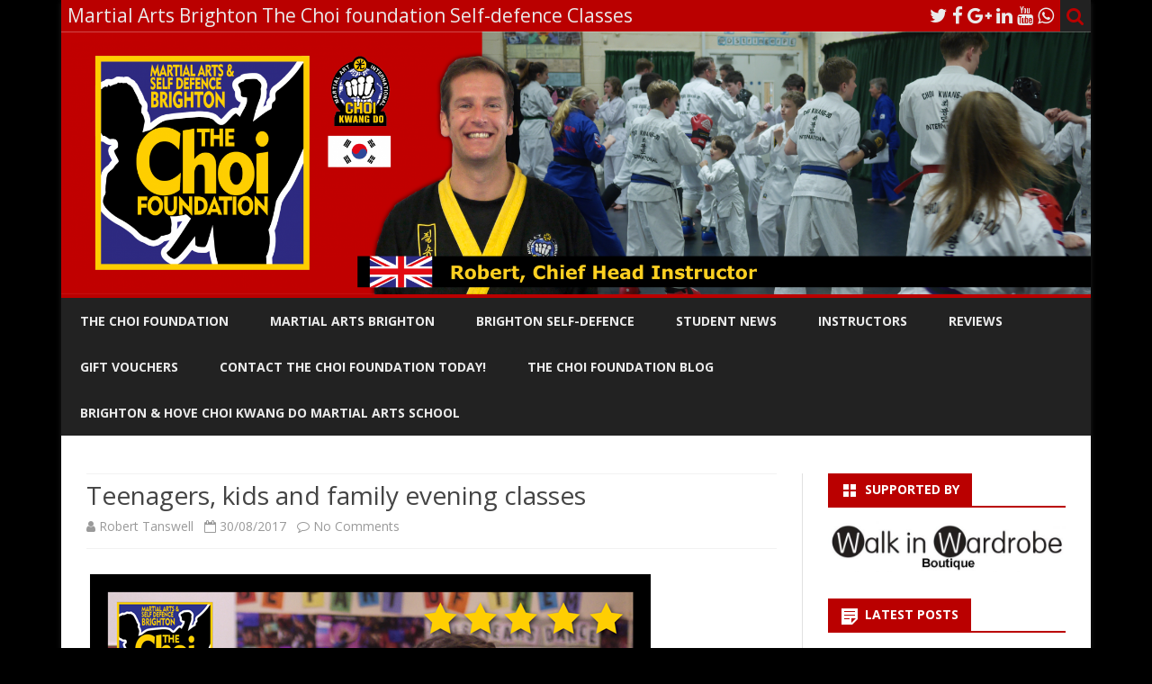

--- FILE ---
content_type: text/html; charset=UTF-8
request_url: https://www.thechoifoundation.co.uk/teenagers-kids-and-family-evening-classes/
body_size: 12761
content:
<!DOCTYPE html>
<html lang="en-GB">
<head>
<meta charset="UTF-8" />
<meta name="viewport" content="width=device-width" />
<link rel="profile" href="http://gmpg.org/xfn/11" />
<link rel="pingback" href="https://www.thechoifoundation.co.uk/xmlrpc.php" />
<title>Teenagers, kids and family evening classes &#8211; Martial Arts Brighton The Choi foundation Self-defence Classes</title>
<meta name='robots' content='max-image-preview:large' />
<link rel='dns-prefetch' href='//fonts.googleapis.com' />
<link href='https://fonts.gstatic.com' crossorigin rel='preconnect' />
<link rel="alternate" type="application/rss+xml" title="Martial Arts Brighton The Choi foundation Self-defence Classes &raquo; Feed" href="https://www.thechoifoundation.co.uk/feed/" />
<link rel="alternate" type="application/rss+xml" title="Martial Arts Brighton The Choi foundation Self-defence Classes &raquo; Comments Feed" href="https://www.thechoifoundation.co.uk/comments/feed/" />
<link rel="alternate" type="application/rss+xml" title="Martial Arts Brighton The Choi foundation Self-defence Classes &raquo; Teenagers, kids and family evening classes Comments Feed" href="https://www.thechoifoundation.co.uk/teenagers-kids-and-family-evening-classes/feed/" />
<link rel="alternate" title="oEmbed (JSON)" type="application/json+oembed" href="https://www.thechoifoundation.co.uk/wp-json/oembed/1.0/embed?url=https%3A%2F%2Fwww.thechoifoundation.co.uk%2Fteenagers-kids-and-family-evening-classes%2F" />
<link rel="alternate" title="oEmbed (XML)" type="text/xml+oembed" href="https://www.thechoifoundation.co.uk/wp-json/oembed/1.0/embed?url=https%3A%2F%2Fwww.thechoifoundation.co.uk%2Fteenagers-kids-and-family-evening-classes%2F&#038;format=xml" />
		<!-- This site uses the Google Analytics by MonsterInsights plugin v9.11.1 - Using Analytics tracking - https://www.monsterinsights.com/ -->
		<!-- Note: MonsterInsights is not currently configured on this site. The site owner needs to authenticate with Google Analytics in the MonsterInsights settings panel. -->
					<!-- No tracking code set -->
				<!-- / Google Analytics by MonsterInsights -->
		<style id='wp-img-auto-sizes-contain-inline-css' type='text/css'>
img:is([sizes=auto i],[sizes^="auto," i]){contain-intrinsic-size:3000px 1500px}
/*# sourceURL=wp-img-auto-sizes-contain-inline-css */
</style>
<style id='wp-emoji-styles-inline-css' type='text/css'>

	img.wp-smiley, img.emoji {
		display: inline !important;
		border: none !important;
		box-shadow: none !important;
		height: 1em !important;
		width: 1em !important;
		margin: 0 0.07em !important;
		vertical-align: -0.1em !important;
		background: none !important;
		padding: 0 !important;
	}
/*# sourceURL=wp-emoji-styles-inline-css */
</style>
<style id='wp-block-library-inline-css' type='text/css'>
:root{--wp-block-synced-color:#7a00df;--wp-block-synced-color--rgb:122,0,223;--wp-bound-block-color:var(--wp-block-synced-color);--wp-editor-canvas-background:#ddd;--wp-admin-theme-color:#007cba;--wp-admin-theme-color--rgb:0,124,186;--wp-admin-theme-color-darker-10:#006ba1;--wp-admin-theme-color-darker-10--rgb:0,107,160.5;--wp-admin-theme-color-darker-20:#005a87;--wp-admin-theme-color-darker-20--rgb:0,90,135;--wp-admin-border-width-focus:2px}@media (min-resolution:192dpi){:root{--wp-admin-border-width-focus:1.5px}}.wp-element-button{cursor:pointer}:root .has-very-light-gray-background-color{background-color:#eee}:root .has-very-dark-gray-background-color{background-color:#313131}:root .has-very-light-gray-color{color:#eee}:root .has-very-dark-gray-color{color:#313131}:root .has-vivid-green-cyan-to-vivid-cyan-blue-gradient-background{background:linear-gradient(135deg,#00d084,#0693e3)}:root .has-purple-crush-gradient-background{background:linear-gradient(135deg,#34e2e4,#4721fb 50%,#ab1dfe)}:root .has-hazy-dawn-gradient-background{background:linear-gradient(135deg,#faaca8,#dad0ec)}:root .has-subdued-olive-gradient-background{background:linear-gradient(135deg,#fafae1,#67a671)}:root .has-atomic-cream-gradient-background{background:linear-gradient(135deg,#fdd79a,#004a59)}:root .has-nightshade-gradient-background{background:linear-gradient(135deg,#330968,#31cdcf)}:root .has-midnight-gradient-background{background:linear-gradient(135deg,#020381,#2874fc)}:root{--wp--preset--font-size--normal:16px;--wp--preset--font-size--huge:42px}.has-regular-font-size{font-size:1em}.has-larger-font-size{font-size:2.625em}.has-normal-font-size{font-size:var(--wp--preset--font-size--normal)}.has-huge-font-size{font-size:var(--wp--preset--font-size--huge)}.has-text-align-center{text-align:center}.has-text-align-left{text-align:left}.has-text-align-right{text-align:right}.has-fit-text{white-space:nowrap!important}#end-resizable-editor-section{display:none}.aligncenter{clear:both}.items-justified-left{justify-content:flex-start}.items-justified-center{justify-content:center}.items-justified-right{justify-content:flex-end}.items-justified-space-between{justify-content:space-between}.screen-reader-text{border:0;clip-path:inset(50%);height:1px;margin:-1px;overflow:hidden;padding:0;position:absolute;width:1px;word-wrap:normal!important}.screen-reader-text:focus{background-color:#ddd;clip-path:none;color:#444;display:block;font-size:1em;height:auto;left:5px;line-height:normal;padding:15px 23px 14px;text-decoration:none;top:5px;width:auto;z-index:100000}html :where(.has-border-color){border-style:solid}html :where([style*=border-top-color]){border-top-style:solid}html :where([style*=border-right-color]){border-right-style:solid}html :where([style*=border-bottom-color]){border-bottom-style:solid}html :where([style*=border-left-color]){border-left-style:solid}html :where([style*=border-width]){border-style:solid}html :where([style*=border-top-width]){border-top-style:solid}html :where([style*=border-right-width]){border-right-style:solid}html :where([style*=border-bottom-width]){border-bottom-style:solid}html :where([style*=border-left-width]){border-left-style:solid}html :where(img[class*=wp-image-]){height:auto;max-width:100%}:where(figure){margin:0 0 1em}html :where(.is-position-sticky){--wp-admin--admin-bar--position-offset:var(--wp-admin--admin-bar--height,0px)}@media screen and (max-width:600px){html :where(.is-position-sticky){--wp-admin--admin-bar--position-offset:0px}}

/*# sourceURL=wp-block-library-inline-css */
</style><style id='global-styles-inline-css' type='text/css'>
:root{--wp--preset--aspect-ratio--square: 1;--wp--preset--aspect-ratio--4-3: 4/3;--wp--preset--aspect-ratio--3-4: 3/4;--wp--preset--aspect-ratio--3-2: 3/2;--wp--preset--aspect-ratio--2-3: 2/3;--wp--preset--aspect-ratio--16-9: 16/9;--wp--preset--aspect-ratio--9-16: 9/16;--wp--preset--color--black: #000000;--wp--preset--color--cyan-bluish-gray: #abb8c3;--wp--preset--color--white: #fff;--wp--preset--color--pale-pink: #f78da7;--wp--preset--color--vivid-red: #cf2e2e;--wp--preset--color--luminous-vivid-orange: #ff6900;--wp--preset--color--luminous-vivid-amber: #fcb900;--wp--preset--color--light-green-cyan: #7bdcb5;--wp--preset--color--vivid-green-cyan: #00d084;--wp--preset--color--pale-cyan-blue: #8ed1fc;--wp--preset--color--vivid-cyan-blue: #0693e3;--wp--preset--color--vivid-purple: #9b51e0;--wp--preset--color--theme-color: #00BCD5;--wp--preset--color--dark-gray: #333;--wp--preset--color--medium-gray: #999;--wp--preset--color--light-gray: #f2f2f2;--wp--preset--gradient--vivid-cyan-blue-to-vivid-purple: linear-gradient(135deg,rgb(6,147,227) 0%,rgb(155,81,224) 100%);--wp--preset--gradient--light-green-cyan-to-vivid-green-cyan: linear-gradient(135deg,rgb(122,220,180) 0%,rgb(0,208,130) 100%);--wp--preset--gradient--luminous-vivid-amber-to-luminous-vivid-orange: linear-gradient(135deg,rgb(252,185,0) 0%,rgb(255,105,0) 100%);--wp--preset--gradient--luminous-vivid-orange-to-vivid-red: linear-gradient(135deg,rgb(255,105,0) 0%,rgb(207,46,46) 100%);--wp--preset--gradient--very-light-gray-to-cyan-bluish-gray: linear-gradient(135deg,rgb(238,238,238) 0%,rgb(169,184,195) 100%);--wp--preset--gradient--cool-to-warm-spectrum: linear-gradient(135deg,rgb(74,234,220) 0%,rgb(151,120,209) 20%,rgb(207,42,186) 40%,rgb(238,44,130) 60%,rgb(251,105,98) 80%,rgb(254,248,76) 100%);--wp--preset--gradient--blush-light-purple: linear-gradient(135deg,rgb(255,206,236) 0%,rgb(152,150,240) 100%);--wp--preset--gradient--blush-bordeaux: linear-gradient(135deg,rgb(254,205,165) 0%,rgb(254,45,45) 50%,rgb(107,0,62) 100%);--wp--preset--gradient--luminous-dusk: linear-gradient(135deg,rgb(255,203,112) 0%,rgb(199,81,192) 50%,rgb(65,88,208) 100%);--wp--preset--gradient--pale-ocean: linear-gradient(135deg,rgb(255,245,203) 0%,rgb(182,227,212) 50%,rgb(51,167,181) 100%);--wp--preset--gradient--electric-grass: linear-gradient(135deg,rgb(202,248,128) 0%,rgb(113,206,126) 100%);--wp--preset--gradient--midnight: linear-gradient(135deg,rgb(2,3,129) 0%,rgb(40,116,252) 100%);--wp--preset--font-size--small: 12px;--wp--preset--font-size--medium: 20px;--wp--preset--font-size--large: 20px;--wp--preset--font-size--x-large: 42px;--wp--preset--font-size--normal: 16px;--wp--preset--font-size--huge: 24px;--wp--preset--spacing--20: 0.44rem;--wp--preset--spacing--30: 0.67rem;--wp--preset--spacing--40: 1rem;--wp--preset--spacing--50: 1.5rem;--wp--preset--spacing--60: 2.25rem;--wp--preset--spacing--70: 3.38rem;--wp--preset--spacing--80: 5.06rem;--wp--preset--shadow--natural: 6px 6px 9px rgba(0, 0, 0, 0.2);--wp--preset--shadow--deep: 12px 12px 50px rgba(0, 0, 0, 0.4);--wp--preset--shadow--sharp: 6px 6px 0px rgba(0, 0, 0, 0.2);--wp--preset--shadow--outlined: 6px 6px 0px -3px rgb(255, 255, 255), 6px 6px rgb(0, 0, 0);--wp--preset--shadow--crisp: 6px 6px 0px rgb(0, 0, 0);}:where(.is-layout-flex){gap: 0.5em;}:where(.is-layout-grid){gap: 0.5em;}body .is-layout-flex{display: flex;}.is-layout-flex{flex-wrap: wrap;align-items: center;}.is-layout-flex > :is(*, div){margin: 0;}body .is-layout-grid{display: grid;}.is-layout-grid > :is(*, div){margin: 0;}:where(.wp-block-columns.is-layout-flex){gap: 2em;}:where(.wp-block-columns.is-layout-grid){gap: 2em;}:where(.wp-block-post-template.is-layout-flex){gap: 1.25em;}:where(.wp-block-post-template.is-layout-grid){gap: 1.25em;}.has-black-color{color: var(--wp--preset--color--black) !important;}.has-cyan-bluish-gray-color{color: var(--wp--preset--color--cyan-bluish-gray) !important;}.has-white-color{color: var(--wp--preset--color--white) !important;}.has-pale-pink-color{color: var(--wp--preset--color--pale-pink) !important;}.has-vivid-red-color{color: var(--wp--preset--color--vivid-red) !important;}.has-luminous-vivid-orange-color{color: var(--wp--preset--color--luminous-vivid-orange) !important;}.has-luminous-vivid-amber-color{color: var(--wp--preset--color--luminous-vivid-amber) !important;}.has-light-green-cyan-color{color: var(--wp--preset--color--light-green-cyan) !important;}.has-vivid-green-cyan-color{color: var(--wp--preset--color--vivid-green-cyan) !important;}.has-pale-cyan-blue-color{color: var(--wp--preset--color--pale-cyan-blue) !important;}.has-vivid-cyan-blue-color{color: var(--wp--preset--color--vivid-cyan-blue) !important;}.has-vivid-purple-color{color: var(--wp--preset--color--vivid-purple) !important;}.has-black-background-color{background-color: var(--wp--preset--color--black) !important;}.has-cyan-bluish-gray-background-color{background-color: var(--wp--preset--color--cyan-bluish-gray) !important;}.has-white-background-color{background-color: var(--wp--preset--color--white) !important;}.has-pale-pink-background-color{background-color: var(--wp--preset--color--pale-pink) !important;}.has-vivid-red-background-color{background-color: var(--wp--preset--color--vivid-red) !important;}.has-luminous-vivid-orange-background-color{background-color: var(--wp--preset--color--luminous-vivid-orange) !important;}.has-luminous-vivid-amber-background-color{background-color: var(--wp--preset--color--luminous-vivid-amber) !important;}.has-light-green-cyan-background-color{background-color: var(--wp--preset--color--light-green-cyan) !important;}.has-vivid-green-cyan-background-color{background-color: var(--wp--preset--color--vivid-green-cyan) !important;}.has-pale-cyan-blue-background-color{background-color: var(--wp--preset--color--pale-cyan-blue) !important;}.has-vivid-cyan-blue-background-color{background-color: var(--wp--preset--color--vivid-cyan-blue) !important;}.has-vivid-purple-background-color{background-color: var(--wp--preset--color--vivid-purple) !important;}.has-black-border-color{border-color: var(--wp--preset--color--black) !important;}.has-cyan-bluish-gray-border-color{border-color: var(--wp--preset--color--cyan-bluish-gray) !important;}.has-white-border-color{border-color: var(--wp--preset--color--white) !important;}.has-pale-pink-border-color{border-color: var(--wp--preset--color--pale-pink) !important;}.has-vivid-red-border-color{border-color: var(--wp--preset--color--vivid-red) !important;}.has-luminous-vivid-orange-border-color{border-color: var(--wp--preset--color--luminous-vivid-orange) !important;}.has-luminous-vivid-amber-border-color{border-color: var(--wp--preset--color--luminous-vivid-amber) !important;}.has-light-green-cyan-border-color{border-color: var(--wp--preset--color--light-green-cyan) !important;}.has-vivid-green-cyan-border-color{border-color: var(--wp--preset--color--vivid-green-cyan) !important;}.has-pale-cyan-blue-border-color{border-color: var(--wp--preset--color--pale-cyan-blue) !important;}.has-vivid-cyan-blue-border-color{border-color: var(--wp--preset--color--vivid-cyan-blue) !important;}.has-vivid-purple-border-color{border-color: var(--wp--preset--color--vivid-purple) !important;}.has-vivid-cyan-blue-to-vivid-purple-gradient-background{background: var(--wp--preset--gradient--vivid-cyan-blue-to-vivid-purple) !important;}.has-light-green-cyan-to-vivid-green-cyan-gradient-background{background: var(--wp--preset--gradient--light-green-cyan-to-vivid-green-cyan) !important;}.has-luminous-vivid-amber-to-luminous-vivid-orange-gradient-background{background: var(--wp--preset--gradient--luminous-vivid-amber-to-luminous-vivid-orange) !important;}.has-luminous-vivid-orange-to-vivid-red-gradient-background{background: var(--wp--preset--gradient--luminous-vivid-orange-to-vivid-red) !important;}.has-very-light-gray-to-cyan-bluish-gray-gradient-background{background: var(--wp--preset--gradient--very-light-gray-to-cyan-bluish-gray) !important;}.has-cool-to-warm-spectrum-gradient-background{background: var(--wp--preset--gradient--cool-to-warm-spectrum) !important;}.has-blush-light-purple-gradient-background{background: var(--wp--preset--gradient--blush-light-purple) !important;}.has-blush-bordeaux-gradient-background{background: var(--wp--preset--gradient--blush-bordeaux) !important;}.has-luminous-dusk-gradient-background{background: var(--wp--preset--gradient--luminous-dusk) !important;}.has-pale-ocean-gradient-background{background: var(--wp--preset--gradient--pale-ocean) !important;}.has-electric-grass-gradient-background{background: var(--wp--preset--gradient--electric-grass) !important;}.has-midnight-gradient-background{background: var(--wp--preset--gradient--midnight) !important;}.has-small-font-size{font-size: var(--wp--preset--font-size--small) !important;}.has-medium-font-size{font-size: var(--wp--preset--font-size--medium) !important;}.has-large-font-size{font-size: var(--wp--preset--font-size--large) !important;}.has-x-large-font-size{font-size: var(--wp--preset--font-size--x-large) !important;}
/*# sourceURL=global-styles-inline-css */
</style>

<style id='classic-theme-styles-inline-css' type='text/css'>
/*! This file is auto-generated */
.wp-block-button__link{color:#fff;background-color:#32373c;border-radius:9999px;box-shadow:none;text-decoration:none;padding:calc(.667em + 2px) calc(1.333em + 2px);font-size:1.125em}.wp-block-file__button{background:#32373c;color:#fff;text-decoration:none}
/*# sourceURL=/wp-includes/css/classic-themes.min.css */
</style>
<link rel='stylesheet' id='ribosome-fonts-css' href='https://fonts.googleapis.com/css?family=Open+Sans:400italic,700italic,400,700&#038;subset=latin,latin-ext' type='text/css' media='all' />
<link rel='stylesheet' id='ribosome-style-css' href='https://www.thechoifoundation.co.uk/wp-content/themes/ribosome/style.css?ver=2.5.0' type='text/css' media='all' />
<link rel='stylesheet' id='ribosome-block-style-css' href='https://www.thechoifoundation.co.uk/wp-content/themes/ribosome/css/blocks.css?ver=2.5.0' type='text/css' media='all' />
<link rel='stylesheet' id='dashicons-css' href='https://www.thechoifoundation.co.uk/wp-includes/css/dashicons.min.css?ver=6.9' type='text/css' media='all' />
<link rel='stylesheet' id='font-awesome-css' href='https://www.thechoifoundation.co.uk/wp-content/themes/ribosome/css/font-awesome-4.7.0/css/font-awesome.min.css?ver=6.9' type='text/css' media='all' />
<script type="text/javascript" src="https://www.thechoifoundation.co.uk/wp-includes/js/jquery/jquery.min.js?ver=3.7.1" id="jquery-core-js"></script>
<script type="text/javascript" src="https://www.thechoifoundation.co.uk/wp-includes/js/jquery/jquery-migrate.min.js?ver=3.4.1" id="jquery-migrate-js"></script>
<link rel="https://api.w.org/" href="https://www.thechoifoundation.co.uk/wp-json/" /><link rel="alternate" title="JSON" type="application/json" href="https://www.thechoifoundation.co.uk/wp-json/wp/v2/posts/2606" /><link rel="EditURI" type="application/rsd+xml" title="RSD" href="https://www.thechoifoundation.co.uk/xmlrpc.php?rsd" />
<meta name="generator" content="WordPress 6.9" />
<link rel="canonical" href="https://www.thechoifoundation.co.uk/teenagers-kids-and-family-evening-classes/" />
<link rel='shortlink' href='https://www.thechoifoundation.co.uk/?p=2606' />
<!-- This website uses the WP Call Button plugin to generate more leads. --><style type="text/css">.wp-call-button{ display: none; } @media screen and (max-width: 650px) { .wp-call-button{display: block; position: fixed; text-decoration: none; z-index: 9999999999;width: 60px; height: 60px; border-radius: 50%;/*transform: scale(0.8);*/  left: 50%; margin-left: -30px;  bottom: 20px; background: url( [data-uri] ) center/30px 30px no-repeat #263691 !important;} }</style>	<style type='text/css'>
		a {color: #BA0000;}
	a:hover {color: #BA0000;}
	.social-icon-wrapper a:hover {color: #BA0000;}
	.toggle-search {color: #BA0000;}
	.prefix-widget-title {color: #BA0000;}
	.sub-title a:hover {color:#BA0000;}
	.entry-content a:visited,.comment-content a:visited {color:#BA0000;}
	button, input[type="submit"], input[type="button"], input[type="reset"] {background-color:#BA0000 !important;}
	.bypostauthor cite span {background-color:#BA0000;}
	.entry-header .entry-title a:hover {color:#BA0000 ;}
	.archive-header {border-left-color:#BA0000;}
	.main-navigation .current-menu-item > a,
	.main-navigation .current-menu-ancestor > a,
	.main-navigation .current_page_item > a,
	.main-navigation .current_page_ancestor > a {color: #BA0000;}
	.main-navigation li a:hover  {color: #BA0000;}

	.widget-area .widget a:hover {
		color: #BA0000 !important;
	}
	footer[role="contentinfo"] a:hover {
		color: #BA0000;
	}
	.author-info a {color: #BA0000;}
	.entry-meta a:hover {
	color: #BA0000;
	}
	.format-status .entry-header header a:hover {
		color: #BA0000;
	}
	.comments-area article header a:hover {
		color: #BA0000;
	}
	a.comment-reply-link:hover,
	a.comment-edit-link:hover {
		color: #BA0000;
	}
	.currenttext, .paginacion a:hover {background-color:#BA0000;}
	.aside{border-left-color:#BA0000 !important;}
	blockquote{border-left-color:#BA0000;}
	.logo-header-wrapper{background-color:#BA0000;}
	h3.cabeceras-fp {border-bottom-color:#BA0000;}
	.encabezados-front-page {background-color:#BA0000;}
	.icono-caja-destacados {color: #BA0000;}
	.enlace-caja-destacados:hover {background-color: #BA0000;}
	h2.comments-title {border-left-color:#BA0000;}
	/* Gutenberg */
	.has-theme-color-color,
	a.has-theme-color-color:hover {
		color: #BA0000;
	}
	.has-theme-color-background-color {
		background-color:#BA0000;
	}

			.top-bar {
			background-color: #BA0000;
		}
		.social-icon-wrapper a:hover {
			color:#fff;
		}
	
			.blog-info-sin-imagen {background-color: #BA0000;}
	
			.widget-title-tab{
			background-color:#BA0000;
			color:#fff;
		}
		.widget-title-tab a.rsswidget{color:#fff !important;}
		h3.widget-title { border-bottom:2px solid #BA0000;}
	
	
			.main-navigation {border-top:2px solid #BA0000}
	
	
	
	
	
		body.custom-font-enabled {font-family: "Open Sans", Arial, Verdana;}

			@media screen and (min-width: 768px) {
			#primary {float:left;}
			#secondary {float:right;}
			.site-content {
				border-left: none;
				padding-left:0;
				padding-right: 24px;
				padding-right:1.714285714285714rem;
			}

		}
		@media screen and (min-width: 960px) {
			.site-content {
				border-right: 1px solid #e0e0e0;
			}
		}
	
	@media screen and (min-width: 768px) {
			.excerpt-wrapper{border-left:2px solid #BA0000;}
	
	
		.main-navigation ul.nav-menu,
		.main-navigation div.nav-menu > ul {
			background-color:#222222;
			border-top:none;
			border-bottom:none;
		}
		.main-navigation li a {
			color:#EAEAEA;
		}
		.main-navigation li ul li a {
			color:#444;
		}

		.main-navigation li ul li a {
			background-color:#222222;
			color:#eaeaea;
			border-bottom-color:#444444;
		}
		.main-navigation li ul li a:hover {
			background-color:#222222;
			color:#BA0000;
		}

	
		}
	</style>

	<style type="text/css" id="ribosome-header-css">
			.site-header h1 a,
		.site-header h2 {
			color: #2e2a81;
		}
		</style>
	<style type="text/css" id="custom-background-css">
body.custom-background { background-color: #000000; }
</style>
	<link rel="icon" href="https://www.thechoifoundation.co.uk/wp-content/uploads/2016/04/cropped-The-Choi-foundation-logo-March2015-V2_512px-32x32.png" sizes="32x32" />
<link rel="icon" href="https://www.thechoifoundation.co.uk/wp-content/uploads/2016/04/cropped-The-Choi-foundation-logo-March2015-V2_512px-192x192.png" sizes="192x192" />
<link rel="apple-touch-icon" href="https://www.thechoifoundation.co.uk/wp-content/uploads/2016/04/cropped-The-Choi-foundation-logo-March2015-V2_512px-180x180.png" />
<meta name="msapplication-TileImage" content="https://www.thechoifoundation.co.uk/wp-content/uploads/2016/04/cropped-The-Choi-foundation-logo-March2015-V2_512px-270x270.png" />
<!-- ## NXS/OG ## --><!-- ## NXSOGTAGS ## --><!-- ## NXS/OG ## -->
</head>

<body class="wp-singular post-template-default single single-post postid-2606 single-format-standard custom-background wp-embed-responsive wp-theme-ribosome custom-font-enabled">

<div id="page" class="hfeed site">

	<header id="masthead" class="site-header" role="banner">

		<div class="top-bar">
		
		<div class="boton-menu-movil"><i class="fa fa-align-justify"></i></div>

					<div class="blog-title-wrapper">
				Martial Arts Brighton The Choi foundation Self-defence Classes			</div>
		
		<div class="toggle-search"><i class="fa fa-search"></i></div>
		<div class="social-icon-wrapper">
							<a href="https://twitter.com/ckdbrighton?lang=en" title="Twitter" target="_blank"><i class="fa fa-twitter"></i></a>
			
							<a href="https://www.facebook.com/TheChoiFoundation/" title="Facebook" target="_blank"><i class="fa fa-facebook"></i></a>
			
							<a href="https://plus.google.com/116210715374155127232/about" title="Google Plus" target="_blank"><i class="fa fa-google-plus"></i></a>
			
							<a href="https://uk.linkedin.com/in/robert-tanswell-430a2a21" title="LindedIn" target="_blank"><i class="fa fa-linkedin"></i></a>
			
							<a href="https://www.youtube.com/channel/UCF889CYOwNVCZVw-thMVRhg" title="YouTube" target="_blank"><i class="fa fa-youtube"></i></a>
			
			
			
							<a href="https://www.whatsapp.com" title="WhatsApp" target="_blank"><i class="fa fa-whatsapp"></i></a>
			
					</div><!-- .social-icon-wrapper -->
	</div><!-- .top-bar -->

	<div class="wrapper-search-top-bar">
		<div class="search-top-bar">
				<div>
		<form method="get" id="searchform-toggle" action="https://www.thechoifoundation.co.uk/">
			<label for="s" class="assistive-text">Search</label>
			<input type="search" class="txt-search" name="s" id="s" />
			<input type="submit" name="submit" id="btn-search" value="Search" />
		</form>
    </div>		</div>
	</div>
			<div style="position:relative">
				
<div id="menu-movil">
	<div class="search-form-movil">
		<form method="get" id="searchform-movil" action="https://www.thechoifoundation.co.uk/">
			<label for="s" class="assistive-text">Search</label>
			<input type="search" class="txt-search-movil" placeholder="Search..." name="s" id="s" />
			<input type="submit" name="submit" id="btn-search-movil" value="Search" />
		</form>
	</div><!-- search-form-movil -->
	<div class="menu-movil-enlaces">
		<div class="menu-sj-container"><ul id="menu-sj" class="nav-menu"><li id="menu-item-1508" class="menu-item menu-item-type-custom menu-item-object-custom menu-item-home menu-item-1508"><a href="http://www.thechoifoundation.co.uk" title="Latest news">The Choi Foundation</a></li>
<li id="menu-item-1512" class="menu-item menu-item-type-post_type menu-item-object-page menu-item-privacy-policy menu-item-1512"><a rel="privacy-policy" href="https://www.thechoifoundation.co.uk/home/" title="Classes">Martial Arts Brighton</a></li>
<li id="menu-item-1509" class="menu-item menu-item-type-post_type menu-item-object-page menu-item-1509"><a href="https://www.thechoifoundation.co.uk/brighton-self-defence/" title="Self-defence class">Brighton Self-Defence</a></li>
<li id="menu-item-1813" class="menu-item menu-item-type-post_type menu-item-object-page menu-item-1813"><a href="https://www.thechoifoundation.co.uk/student-news/">STUDENT NEWS</a></li>
<li id="menu-item-1510" class="menu-item menu-item-type-post_type menu-item-object-page menu-item-1510"><a href="https://www.thechoifoundation.co.uk/instructors/">Instructors</a></li>
<li id="menu-item-1602" class="menu-item menu-item-type-post_type menu-item-object-page menu-item-1602"><a href="https://www.thechoifoundation.co.uk/reviews/">Reviews</a></li>
<li id="menu-item-2413" class="menu-item menu-item-type-post_type menu-item-object-page menu-item-2413"><a href="https://www.thechoifoundation.co.uk/brighton-self-defence/gift-voucher/">Gift Vouchers</a></li>
<li id="menu-item-1519" class="menu-item menu-item-type-post_type menu-item-object-page menu-item-1519"><a href="https://www.thechoifoundation.co.uk/contact/">Contact The Choi Foundation today!</a></li>
<li id="menu-item-4612" class="menu-item menu-item-type-post_type menu-item-object-page current_page_parent menu-item-4612"><a href="https://www.thechoifoundation.co.uk/the-choi-foundation-blog/">The Choi Foundation Blog</a></li>
<li id="menu-item-4675" class="menu-item menu-item-type-post_type menu-item-object-page menu-item-home menu-item-4675"><a href="https://www.thechoifoundation.co.uk/">Brighton &amp; Hove Choi Kwang Do Martial Arts School</a></li>
</ul></div>	</div>

	<div class="social-icon-wrapper-movil">
							<a href="https://twitter.com/ckdbrighton?lang=en" title="Twitter" target="_blank"><i class="fa fa-twitter"></i></a> 
			
							<a href="https://www.facebook.com/TheChoiFoundation/" title="Facebook" target="_blank"><i class="fa fa-facebook"></i></a>
			
							<a href="https://plus.google.com/116210715374155127232/about" title="Google Plus" target="_blank"><i class="fa fa-google-plus"></i></a>
			
							<a href="https://uk.linkedin.com/in/robert-tanswell-430a2a21" title="LindedIn" target="_blank"><i class="fa fa-linkedin"></i></a>
			
							<a href="https://www.youtube.com/channel/UCF889CYOwNVCZVw-thMVRhg" title="YouTube" target="_blank"><i class="fa fa-youtube"></i></a>
			
			
			
							<a href="https://www.whatsapp.com" title="WhatsApp" target="_blank"><i class="fa fa-whatsapp"></i></a>
			
					</div><!-- .social-icon-wrapper -->	
</div><!-- #menu-movil -->
			</div>
			<div class="logo-header-wrapper">
			<a href="https://www.thechoifoundation.co.uk/"><img src="https://www.thechoifoundation.co.uk/wp-content/uploads/2019/12/cropped-CF_web-banners-DEC2019-1144×292px4.png" class="header-image" width="2000" height="510" alt="Martial Arts Brighton The Choi foundation Self-defence Classes" /></a>
			</div><!-- .logo-header-wrapper or .image-header-wrapper -->

			
		<nav id="site-navigation" class="main-navigation" role="navigation">
			<a class="assistive-text" href="#content" title="Skip to content">Skip to content</a>
			<div class="menu-sj-container"><ul id="menu-sj-1" class="nav-menu"><li class="menu-item menu-item-type-custom menu-item-object-custom menu-item-home menu-item-1508"><a href="http://www.thechoifoundation.co.uk" title="Latest news">The Choi Foundation</a></li>
<li class="menu-item menu-item-type-post_type menu-item-object-page menu-item-privacy-policy menu-item-1512"><a rel="privacy-policy" href="https://www.thechoifoundation.co.uk/home/" title="Classes">Martial Arts Brighton</a></li>
<li class="menu-item menu-item-type-post_type menu-item-object-page menu-item-1509"><a href="https://www.thechoifoundation.co.uk/brighton-self-defence/" title="Self-defence class">Brighton Self-Defence</a></li>
<li class="menu-item menu-item-type-post_type menu-item-object-page menu-item-1813"><a href="https://www.thechoifoundation.co.uk/student-news/">STUDENT NEWS</a></li>
<li class="menu-item menu-item-type-post_type menu-item-object-page menu-item-1510"><a href="https://www.thechoifoundation.co.uk/instructors/">Instructors</a></li>
<li class="menu-item menu-item-type-post_type menu-item-object-page menu-item-1602"><a href="https://www.thechoifoundation.co.uk/reviews/">Reviews</a></li>
<li class="menu-item menu-item-type-post_type menu-item-object-page menu-item-2413"><a href="https://www.thechoifoundation.co.uk/brighton-self-defence/gift-voucher/">Gift Vouchers</a></li>
<li class="menu-item menu-item-type-post_type menu-item-object-page menu-item-1519"><a href="https://www.thechoifoundation.co.uk/contact/">Contact The Choi Foundation today!</a></li>
<li class="menu-item menu-item-type-post_type menu-item-object-page current_page_parent menu-item-4612"><a href="https://www.thechoifoundation.co.uk/the-choi-foundation-blog/">The Choi Foundation Blog</a></li>
<li class="menu-item menu-item-type-post_type menu-item-object-page menu-item-home menu-item-4675"><a href="https://www.thechoifoundation.co.uk/">Brighton &amp; Hove Choi Kwang Do Martial Arts School</a></li>
</ul></div>		</nav><!-- #site-navigation -->

	</header><!-- #masthead -->

	<div id="main" class="wrapper">

	<div id="primary" class="site-content">
		<div id="content" role="main">

			
				
	<article id="post-2606" class="post-2606 post type-post status-publish format-standard has-post-thumbnail hentry category-martial-arts-classes tag-brighton-self-defence tag-challenging-and-physical-workout tag-fast-aerobic tag-fitness-brighton tag-fitness-classes-for-all-ages tag-flexibility-and-fluidity-of-movement-fitness tag-increase-flexibility-and-movement-without-the-worry-of-wear-and-tear tag-mens-classes tag-power-based-sessions tag-womens-classes tag-yoga-stretches">
						<header class="entry-header">
					<div class="entry-title-subtitle">
													<h1 class="entry-title">Teenagers, kids and family evening classes</h1>
						
						<!-- Author, date and comments -->
						<div class='sub-title'>
							<div class="autor-fecha">
								<span class="autor-in-full-posts"><i class="fa fa-user"></i> <span class='author vcard'><a class='fn' rel='author' href='https://www.thechoifoundation.co.uk/author/rob_admin/'>Robert Tanswell</a></span></span>
								<span class="fecha-in-full-posts">
									&nbsp;&nbsp;<i class="fa fa-calendar-o"></i> <time class='entry-date published' datetime='2017-08-30T11:39:10+01:00'>30/08/2017</time> <time class='updated' style='display:none;' datetime='2017-07-19T16:52:23+01:00'>19/07/2017</time>								</span>
								<span class="comments-in-full-posts">
									&nbsp;&nbsp;<i class="fa fa-comment-o"></i> <a href="https://www.thechoifoundation.co.uk/teenagers-kids-and-family-evening-classes/#respond">No Comments<span class="screen-reader-text"> on Teenagers, kids and family evening classes</span></a>								</span>
							</div><!-- autor-fecha -->
						</div><!-- .sub-title -->
					</div><!-- .entry-title-subtitle -->
				</header><!-- .entry-header -->
		
		<!-- Subtitle widget area -->
					<div class="sub-title-widget-area">
							</div><!-- .sub-title-widget-area -->
		
		
			<div class="entry-content">
				<div id="attachment_2607" style="width: 633px" class="wp-caption alignnone"><a href="https://www.thechoifoundation.co.uk/wp-content/uploads/2017/07/CHOIFOUNDATION-JUL2017-623px_05.png"><img fetchpriority="high" decoding="async" aria-describedby="caption-attachment-2607" class="size-full wp-image-2607" src="https://www.thechoifoundation.co.uk/wp-content/uploads/2017/07/CHOIFOUNDATION-JUL2017-623px_05.png" alt="Fitness evening classes for all ages. Brighton Marital Arts and Self-defence fitness classes, The Choi Foundation, Robert Tanswell" width="623" height="623" srcset="https://www.thechoifoundation.co.uk/wp-content/uploads/2017/07/CHOIFOUNDATION-JUL2017-623px_05.png 623w, https://www.thechoifoundation.co.uk/wp-content/uploads/2017/07/CHOIFOUNDATION-JUL2017-623px_05-180x180.png 180w, https://www.thechoifoundation.co.uk/wp-content/uploads/2017/07/CHOIFOUNDATION-JUL2017-623px_05-60x60.png 60w, https://www.thechoifoundation.co.uk/wp-content/uploads/2017/07/CHOIFOUNDATION-JUL2017-623px_05-150x150.png 150w" sizes="(max-width: 623px) 100vw, 623px" /></a><p id="caption-attachment-2607" class="wp-caption-text">Fitness evening classes for all ages. Brighton Marital Arts and Self-defence fitness classes, The Choi Foundation, Robert Tanswell</p></div>
<h2>Increase flexibility and movement without the worry of wear and tear</h2>
<p><a href="https://www.thechoifoundation.co.uk/brighton-self-defence/" target="_blank" rel="noopener">Brighton self-defence</a> fitness classes are ideal for all ages and abilities. Our classes are designed for teenagers, kids, adults and families. Brighton self-defence <a href="http://choikwangdo.com/about_CKD.html" target="_blank" rel="noopener">Choi Kwang Do</a> utilizes yoga stretches and we use finely tuned routines and patterns to increase flexibility and fluidity of movement. Our fast aerobic, power based sessions provide a challenging and physical workout without the worry of wear and tear, which can occur in repetitive joint-locking actions. Students use air shields and pads to practise techniques with each other, improving power and skill.</p>
<p>The Choi Foundation Martial Arts classes are at Dorothy Stringer on Monday and Thursday evenings. See our <a href="https://www.thechoifoundation.co.uk/classes/"><span style="color: #0066cc;">Classes</span></a> page for times, prices and a map. <a href="https://www.thechoifoundation.co.uk/contact/"><span style="color: #0066cc;">Contact Robert here to book your FREE trial class today</span></a>!</p>
<p><em>We look forward to meeting you.</em></p>
<blockquote class="wp-embedded-content" data-secret="eAvkEmx2V5"><p><a href="https://www.thechoifoundation.co.uk/reviews/">Reviews</a></p></blockquote>
<p><iframe class="wp-embedded-content" sandbox="allow-scripts" security="restricted" style="position: absolute; clip: rect(1px, 1px, 1px, 1px);" title="&#8220;Reviews&#8221; &#8212; Brighton Martial Arts and Self-defence Classes" src="https://www.thechoifoundation.co.uk/reviews/embed/#?secret=M2NLA6B58Z#?secret=eAvkEmx2V5" data-secret="eAvkEmx2V5" width="600" height="338" frameborder="0" marginwidth="0" marginheight="0" scrolling="no"></iframe></p>
<blockquote class="wp-embedded-content" data-secret="k80rtuf8lI"><p><a href="https://www.thechoifoundation.co.uk/contact/">Contact The Choi Foundation today!</a></p></blockquote>
<p><iframe class="wp-embedded-content" sandbox="allow-scripts" security="restricted" style="position: absolute; clip: rect(1px, 1px, 1px, 1px);" title="&#8220;Contact The Choi Foundation today!&#8221; &#8212; Brighton Martial Arts and Self-defence Classes" src="https://www.thechoifoundation.co.uk/contact/embed/#?secret=lBo3q5aVRH#?secret=k80rtuf8lI" data-secret="k80rtuf8lI" width="600" height="338" frameborder="0" marginwidth="0" marginheight="0" scrolling="no"></iframe></p>
<blockquote class="wp-embedded-content" data-secret="OpgJFObdOz"><p><a href="https://www.thechoifoundation.co.uk/classes/">Classes</a></p></blockquote>
<p><iframe loading="lazy" class="wp-embedded-content" sandbox="allow-scripts" security="restricted" style="position: absolute; clip: rect(1px, 1px, 1px, 1px);" title="&#8220;Classes&#8221; &#8212; Brighton Martial Arts and Self-defence Classes" src="https://www.thechoifoundation.co.uk/classes/embed/#?secret=CeAdjpRDSB#?secret=OpgJFObdOz" data-secret="OpgJFObdOz" width="600" height="338" frameborder="0" marginwidth="0" marginheight="0" scrolling="no"></iframe></p>
			</div><!-- .entry-content -->

		
		<footer class="entry-meta">
			<!-- Post end widget area -->
							<div class="post-end-widget-area">
									</div>
			
							<div class="entry-meta-term-single">
				
				<span class="entry-meta-categories"><span class="term-icon"><i class="fa fa-folder-open"></i></span> <a href="https://www.thechoifoundation.co.uk/category/martial-arts-classes/" rel="tag">Martial Arts Classes</a>&nbsp;&nbsp;&nbsp;</span>

									<span class="entry-meta-tags"><span class="term-icon"><i class="fa fa-tags"></i></span> <a href="https://www.thechoifoundation.co.uk/tag/brighton-self-defence/" rel="tag">Brighton self-defence</a>, <a href="https://www.thechoifoundation.co.uk/tag/challenging-and-physical-workout/" rel="tag">challenging and physical workout</a>, <a href="https://www.thechoifoundation.co.uk/tag/fast-aerobic/" rel="tag">fast aerobic</a>, <a href="https://www.thechoifoundation.co.uk/tag/fitness-brighton/" rel="tag">fitness brighton</a>, <a href="https://www.thechoifoundation.co.uk/tag/fitness-classes-for-all-ages/" rel="tag">fitness classes for all ages</a>, <a href="https://www.thechoifoundation.co.uk/tag/flexibility-and-fluidity-of-movement-fitness/" rel="tag">flexibility and fluidity of movement fitness</a>, <a href="https://www.thechoifoundation.co.uk/tag/increase-flexibility-and-movement-without-the-worry-of-wear-and-tear/" rel="tag">Increase flexibility and movement without the worry of wear and tear</a>, <a href="https://www.thechoifoundation.co.uk/tag/mens-classes/" rel="tag">mens classes</a>, <a href="https://www.thechoifoundation.co.uk/tag/power-based-sessions/" rel="tag">power based sessions</a>, <a href="https://www.thechoifoundation.co.uk/tag/womens-classes/" rel="tag">womens classes</a>, <a href="https://www.thechoifoundation.co.uk/tag/yoga-stretches/" rel="tag">yoga stretches</a></span>
					
				<div style="float:right;"></div>
			</div><!-- .entry-meta-term -->

			<div class="author-info">
	<div class="author-avatar">
		<img alt='' src='https://secure.gravatar.com/avatar/b1d81842464d3c52d944588906448f51c99f48d15dfba3a1b05cd8b65ac9f42d?s=90&#038;r=g' srcset='https://secure.gravatar.com/avatar/b1d81842464d3c52d944588906448f51c99f48d15dfba3a1b05cd8b65ac9f42d?s=180&#038;r=g 2x' class='avatar avatar-90 photo' height='90' width='90' loading='lazy' decoding='async'/>	</div><!-- .author-avatar -->
	<div class="author-description">
		<h2>About Robert Tanswell</h2>
		<p>The Choi Foundation is a self-defence Martial Arts School teaching Choi kwang Do based in Dorothy Stringer Sports Complex, Brighton. 

Our classes are friendly, fun, supportive and non-competitive. 
With instructors of all ages to help every student reach their maximum potential. 
Choi Kwang Do is easy-to-learn, sequential movements to maximize your body's force-producing capabilities, but more importantly, they increase opportunities to enhance your health. 
With a progressive system from White belt to highest level of Black belt, Choi Kwang Do always offers you something new and challenging to learn, experience and enjoy.</p>
		<div class="author-link">
			<a href="https://www.thechoifoundation.co.uk/author/rob_admin/" rel="author">
				View all posts by Robert Tanswell <span class="meta-nav">&rarr;</span>			</a>
		</div><!-- .author-link	-->
	</div><!-- .author-description -->
</div><!-- .author-info -->
		</footer><!-- .entry-meta -->
	</article><!-- #post -->
				
                                
				<nav class="nav-single">
					<div class="wrapper-navigation-below">
						
	<nav class="navigation post-navigation" aria-label="Posts">
		<h2 class="screen-reader-text">Post navigation</h2>
		<div class="nav-links"><div class="nav-previous"><a href="https://www.thechoifoundation.co.uk/members-learn-valuable-life-skills-in-our-martial-art-classes/" rel="prev"><span class="meta-nav"><i class="fa fa-angle-double-left"></i></span> Members learn valuable life skills in our Martial Art classes</a></div><div class="nav-next"><a href="https://www.thechoifoundation.co.uk/martial-arts-is-a-sport-that-is-easy-or-a-hard-work-as-you-want-it-to-be/" rel="next">Martial Arts is a sport that is easy or a hard work as you want it to be <span class="meta-nav"><i class="fa fa-angle-double-right"></i></span></a></div></div>
	</nav>					</div><!-- .wrapper-navigation-below -->
				</nav><!-- .nav-single -->
                
                
				
<div id="comments" class="comments-area">

	
	
	<div class="wrapper-form-comments">
		</div>

</div><!-- #comments .comments-area -->

			
		</div><!-- #content -->
	</div><!-- #primary -->


			<div id="secondary" class="widget-area" role="complementary">
			<aside id="media_image-2" class="widget widget_media_image"><h3 class="widget-title"><span class="widget-title-tab">Supported by</span></h3><a href="http://www.walk-in-wardrobe.co.uk/"><img width="632" height="138" src="https://www.thechoifoundation.co.uk/wp-content/uploads/2019/01/Walk-in-Wardrobe-logo-632x138.jpg" class="image wp-image-3494  attachment-medium size-medium" alt="Walk in Wardrobe Brighton logo" style="max-width: 100%; height: auto;" decoding="async" loading="lazy" srcset="https://www.thechoifoundation.co.uk/wp-content/uploads/2019/01/Walk-in-Wardrobe-logo-632x138.jpg 632w, https://www.thechoifoundation.co.uk/wp-content/uploads/2019/01/Walk-in-Wardrobe-logo-768x168.jpg 768w, https://www.thechoifoundation.co.uk/wp-content/uploads/2019/01/Walk-in-Wardrobe-logo-1020x223.jpg 1020w, https://www.thechoifoundation.co.uk/wp-content/uploads/2019/01/Walk-in-Wardrobe-logo-624x137.jpg 624w, https://www.thechoifoundation.co.uk/wp-content/uploads/2019/01/Walk-in-Wardrobe-logo.jpg 1133w" sizes="auto, (max-width: 632px) 100vw, 632px" /></a></aside>
		<aside id="recent-posts-3" class="widget widget_recent_entries">
		<h3 class="widget-title"><span class="widget-title-tab">Latest posts</span></h3>
		<ul>
											<li>
					<a href="https://www.thechoifoundation.co.uk/amazing-xmas-new-year-offer-at-the-choi-kwang-do-brighton-why-train-with-us/">Amazing Xmas &amp; New Year Offer at The Choi Kwang Do Brighton – Why Train With Us?</a>
											<span class="post-date">04/12/2025</span>
									</li>
											<li>
					<a href="https://www.thechoifoundation.co.uk/amazing-black-friday-at-the-choi-kwang-do-brighton/">Amazing Black Friday at The Choi Kwang Do Brighton</a>
											<span class="post-date">26/11/2025</span>
									</li>
											<li>
					<a href="https://www.thechoifoundation.co.uk/authentic-benefits-of-a-happy-choi-kwang-do-school/">Authentic Benefits of a Happy Choi Kwang Do School</a>
											<span class="post-date">20/11/2025</span>
									</li>
											<li>
					<a href="https://www.thechoifoundation.co.uk/brightons-people-are-amazed-by-martial-art-school-for-kids-and-families/">Brighton’s People Are Amazed by Martial Art School for Kids and Families</a>
											<span class="post-date">21/10/2025</span>
									</li>
											<li>
					<a href="https://www.thechoifoundation.co.uk/beautiful-warning-brighton-discount-families-train-together-grow-together/">Beautiful Warning Brighton Discount Families: Train Together, Grow Together”</a>
											<span class="post-date">19/09/2025</span>
									</li>
					</ul>

		</aside><aside id="text-13" class="widget widget_text"><h3 class="widget-title"><span class="widget-title-tab">Gift Vouchers</span></h3>			<div class="textwidget"><p><a href="http://www.thechoifoundation.co.uk/brighton-self-defence/gift-voucher/"><img class="alignnone size-medium wp-image-2401" src="http://www.thechoifoundation.co.uk/wp-content/uploads/2016/12/CF_web-VOUCHERS-DEC2016-623px-632x795.png" alt="Gift Vouchers for The Choi Foundation Martial Arts &amp; Self-defence classes Brighton" width="632" height="795" /></a></p>
<h1>Fitness Gift Vouchers</h1>
<p>For Brighton Martial Arts &amp; Self-defence classes</p>
<p>8 classes for £40 or 4 classes for £20, <strong><a href="http://www.thechoifoundation.co.uk/contact/">contact us on 07738608447 </a></strong> to purchase your gift voucher. Payment by bank transfer. Robert will contact you with your voucher number.</p>
<h2></h2>
</div>
		</aside><aside id="text-12" class="widget widget_text"><h3 class="widget-title"><span class="widget-title-tab">STUDENT NEWS</span></h3>			<div class="textwidget"><p>Click Pil Seung patch for latest information about classes:</p>
<p><a href="http://www.thechoifoundation.co.uk/classes/student-news/"><img class="alignnone size-full wp-image-1811" src="http://www.thechoifoundation.co.uk/wp-content/uploads/2016/05/CF_Web-icons-230px_pilseung.png" alt="The Choi Foundation, Brighton, Choi Kwang Do Martial Arts and Self-defence" width="230" height="433" /></a></p>
</div>
		</aside>		</div><!-- #secondary -->
		</div><!-- #main .wrapper -->
	<footer id="colophon" role="contentinfo">
		<div class="site-info">
			<div class="credits credits-left">
			The Choi Foundation Martial Arts copyright 2019			</div>

			<div class="credits credits-center">
						</div>

			<div class="credits credits-right">
			<a href="https://galussothemes.com/wordpress-themes/ribosome">Ribosome</a> by GalussoThemes.com<br />
			Powered by<a href="https://wordpress.org/" title="Semantic Personal Publishing Platform"> WordPress</a>
			</div>
		</div><!-- .site-info -->
	</footer><!-- #colophon -->
</div><!-- #page -->

	<div class="ir-arriba"><i class="fa fa-arrow-up"></i></div>
	<script type="speculationrules">
{"prefetch":[{"source":"document","where":{"and":[{"href_matches":"/*"},{"not":{"href_matches":["/wp-*.php","/wp-admin/*","/wp-content/uploads/*","/wp-content/*","/wp-content/plugins/*","/wp-content/themes/ribosome/*","/*\\?(.+)"]}},{"not":{"selector_matches":"a[rel~=\"nofollow\"]"}},{"not":{"selector_matches":".no-prefetch, .no-prefetch a"}}]},"eagerness":"conservative"}]}
</script>
<a class="wp-call-button" href="tel:+447738608447"></a><script type="text/javascript" src="https://www.thechoifoundation.co.uk/wp-content/themes/ribosome/js/navigation.js?ver=20140711" id="ribosome-navigation-js"></script>
<script type="text/javascript" src="https://www.thechoifoundation.co.uk/wp-content/themes/ribosome/js/ribosome-scripts-functions.js?ver=2.5.0" id="ribosome-scripts-functions-js"></script>
<script type="text/javascript" src="https://www.thechoifoundation.co.uk/wp-includes/js/wp-embed.min.js?ver=6.9" id="wp-embed-js" defer="defer" data-wp-strategy="defer"></script>
<script id="wp-emoji-settings" type="application/json">
{"baseUrl":"https://s.w.org/images/core/emoji/17.0.2/72x72/","ext":".png","svgUrl":"https://s.w.org/images/core/emoji/17.0.2/svg/","svgExt":".svg","source":{"concatemoji":"https://www.thechoifoundation.co.uk/wp-includes/js/wp-emoji-release.min.js?ver=6.9"}}
</script>
<script type="module">
/* <![CDATA[ */
/*! This file is auto-generated */
const a=JSON.parse(document.getElementById("wp-emoji-settings").textContent),o=(window._wpemojiSettings=a,"wpEmojiSettingsSupports"),s=["flag","emoji"];function i(e){try{var t={supportTests:e,timestamp:(new Date).valueOf()};sessionStorage.setItem(o,JSON.stringify(t))}catch(e){}}function c(e,t,n){e.clearRect(0,0,e.canvas.width,e.canvas.height),e.fillText(t,0,0);t=new Uint32Array(e.getImageData(0,0,e.canvas.width,e.canvas.height).data);e.clearRect(0,0,e.canvas.width,e.canvas.height),e.fillText(n,0,0);const a=new Uint32Array(e.getImageData(0,0,e.canvas.width,e.canvas.height).data);return t.every((e,t)=>e===a[t])}function p(e,t){e.clearRect(0,0,e.canvas.width,e.canvas.height),e.fillText(t,0,0);var n=e.getImageData(16,16,1,1);for(let e=0;e<n.data.length;e++)if(0!==n.data[e])return!1;return!0}function u(e,t,n,a){switch(t){case"flag":return n(e,"\ud83c\udff3\ufe0f\u200d\u26a7\ufe0f","\ud83c\udff3\ufe0f\u200b\u26a7\ufe0f")?!1:!n(e,"\ud83c\udde8\ud83c\uddf6","\ud83c\udde8\u200b\ud83c\uddf6")&&!n(e,"\ud83c\udff4\udb40\udc67\udb40\udc62\udb40\udc65\udb40\udc6e\udb40\udc67\udb40\udc7f","\ud83c\udff4\u200b\udb40\udc67\u200b\udb40\udc62\u200b\udb40\udc65\u200b\udb40\udc6e\u200b\udb40\udc67\u200b\udb40\udc7f");case"emoji":return!a(e,"\ud83e\u1fac8")}return!1}function f(e,t,n,a){let r;const o=(r="undefined"!=typeof WorkerGlobalScope&&self instanceof WorkerGlobalScope?new OffscreenCanvas(300,150):document.createElement("canvas")).getContext("2d",{willReadFrequently:!0}),s=(o.textBaseline="top",o.font="600 32px Arial",{});return e.forEach(e=>{s[e]=t(o,e,n,a)}),s}function r(e){var t=document.createElement("script");t.src=e,t.defer=!0,document.head.appendChild(t)}a.supports={everything:!0,everythingExceptFlag:!0},new Promise(t=>{let n=function(){try{var e=JSON.parse(sessionStorage.getItem(o));if("object"==typeof e&&"number"==typeof e.timestamp&&(new Date).valueOf()<e.timestamp+604800&&"object"==typeof e.supportTests)return e.supportTests}catch(e){}return null}();if(!n){if("undefined"!=typeof Worker&&"undefined"!=typeof OffscreenCanvas&&"undefined"!=typeof URL&&URL.createObjectURL&&"undefined"!=typeof Blob)try{var e="postMessage("+f.toString()+"("+[JSON.stringify(s),u.toString(),c.toString(),p.toString()].join(",")+"));",a=new Blob([e],{type:"text/javascript"});const r=new Worker(URL.createObjectURL(a),{name:"wpTestEmojiSupports"});return void(r.onmessage=e=>{i(n=e.data),r.terminate(),t(n)})}catch(e){}i(n=f(s,u,c,p))}t(n)}).then(e=>{for(const n in e)a.supports[n]=e[n],a.supports.everything=a.supports.everything&&a.supports[n],"flag"!==n&&(a.supports.everythingExceptFlag=a.supports.everythingExceptFlag&&a.supports[n]);var t;a.supports.everythingExceptFlag=a.supports.everythingExceptFlag&&!a.supports.flag,a.supports.everything||((t=a.source||{}).concatemoji?r(t.concatemoji):t.wpemoji&&t.twemoji&&(r(t.twemoji),r(t.wpemoji)))});
//# sourceURL=https://www.thechoifoundation.co.uk/wp-includes/js/wp-emoji-loader.min.js
/* ]]> */
</script>

</body>
</html>
